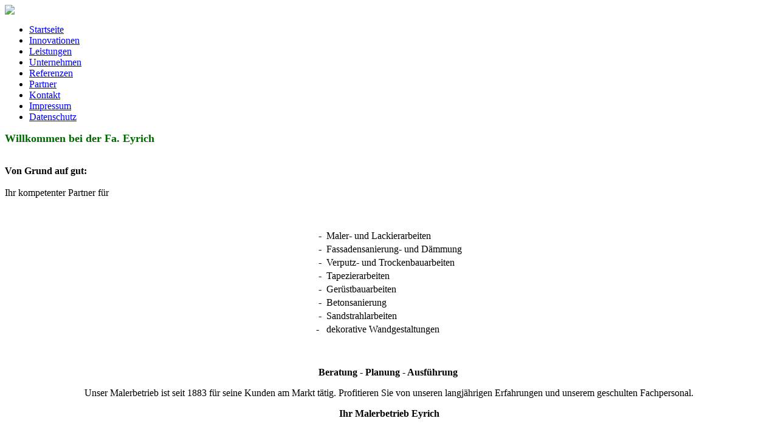

--- FILE ---
content_type: text/html; charset=utf-8
request_url: https://www.malerbetrieb-eyrich.de/
body_size: 1448
content:

<!DOCTYPE html P
<!DOCTYPE html PUBLIC "-//W3C//DTD XHTML 1.0 Transitional//EN" "http://www.w3.org/TR/xhtml1/DTD/xhtml1-transitional.dtd">
<html xmlns="http://www.w3.org/1999/xhtml"
xml:lang="de-de"
lang="de-de"

<head>

<base href="https://www.malerbetrieb-eyrich.de/" />
	<meta http-equiv="content-type" content="text/html; charset=utf-8" />
	<meta name="generator" content="Joomla! - Open Source Content Management" />
	<title>Startseite</title>
	<link href="/templates/beez5/favicon.ico" rel="shortcut icon" type="image/vnd.microsoft.icon" />
	<script src="/media/jui/js/jquery.min.js?083877c549496f6b4c40ca6fd43597bb" type="text/javascript"></script>
	<script src="/media/jui/js/jquery-noconflict.js?083877c549496f6b4c40ca6fd43597bb" type="text/javascript"></script>
	<script src="/media/jui/js/jquery-migrate.min.js?083877c549496f6b4c40ca6fd43597bb" type="text/javascript"></script>
	<script src="/media/system/js/caption.js?083877c549496f6b4c40ca6fd43597bb" type="text/javascript"></script>
	<script type="text/javascript">
jQuery(window).on('load',  function() {
				new JCaption('img.caption');
			});
	</script>

<!-- Verkn�pfung zum CSS-->
<link rel="stylesheet" href="/templates/system/css/system.css" type="text/css" />
<link rel="stylesheet" href="/templates/system/css/general.css" type="text/css" />
<link rel="stylesheet" href="/templates/beez5/css/template_css.css" type="text/css" />


</head>
<body>

<div id="site">

 <div id="head">
 <img src="/templates/beez5/bilder/head.gif" />
 </div>
 
 <div id="content">
   
   <div id="rechts">
    
    </div>
   
<div id="navi">
       <div id="modules_left">
       		<div class="moduletable_menu">
						<ul class="nav menu">
<li class="item-101 default current active"><a href="/index.php" >Startseite</a></li><li class="item-102"><a href="/index.php/innovationen" >Innovationen</a></li><li class="item-103"><a href="/index.php/leistungen" >Leistungen</a></li><li class="item-104"><a href="/index.php/unternehmen" >Unternehmen</a></li><li class="item-105"><a href="/index.php/referenzen" >Referenzen</a></li><li class="item-106"><a href="/index.php/partner" >Partner</a></li><li class="item-108"><a href="/index.php/malerbetrieb-eyrich" >Kontakt</a></li><li class="item-107"><a href="/index.php/impressum" >Impressum</a></li><li class="item-109"><a href="/index.php/datenschutz" >Datenschutz</a></li></ul>
		</div>
	
       </div>
    </div>
       
   <div id="text">
     <div class="item-page" itemscope itemtype="https://schema.org/Article">
	<meta itemprop="inLanguage" content="de-DE" />
	
		
						
		
	
	
		
									<div itemprop="articleBody">
		<p style="text-align: left;"><span style="color: #006600; font-size: large;"><strong>Willkommen bei der Fa. Eyrich</strong></span></p>
<p style="text-align: left;"><strong><br />Von Grund auf gut:</strong><br /><br />Ihr kompetenter Partner für</p>
<p> </p>
<table border="0" align="center">
<tbody>
<tr>
<td align="center"> -</td>
<td> Maler- und Lackierarbeiten </td>
</tr>
<tr>
<td> -</td>
<td> Fassadensanierung- und Dämmung</td>
</tr>
<tr>
<td> -</td>
<td> Verputz- und Trockenbauarbeiten</td>
</tr>
<tr>
<td> -</td>
<td> Tapezierarbeiten</td>
</tr>
<tr>
<td> -</td>
<td> Gerüstbauarbeiten</td>
</tr>
<tr>
<td> -</td>
<td> Betonsanierung</td>
</tr>
<tr>
<td> -</td>
<td> Sandstrahlarbeiten</td>
</tr>
<tr>
<td>-</td>
<td> dekorative Wandgestaltungen</td>
</tr>
</tbody>
</table>
<p align="center"><strong> </strong></p>
<p align="center"><strong>Beratung - Planung - Ausführung</strong> </p>
<p align="center">Unser Malerbetrieb ist seit 1883 für seine Kunden am Markt tätig. Profitieren Sie von unseren langjährigen Erfahrungen und unserem geschulten Fachpersonal.</p>
<div align="center"><strong>Ihr Malerbetrieb Eyrich</strong></div>
<div align="center"><strong> </strong></div>
<div align="center"><strong> </strong></div>	</div>

	
							</div>

   </div>
 </div>
 
 
 <div id="footer">
 <img src="/templates/beez5/bilder/footer.gif" />
 </div>
</div> 
 
</body>
</html>
